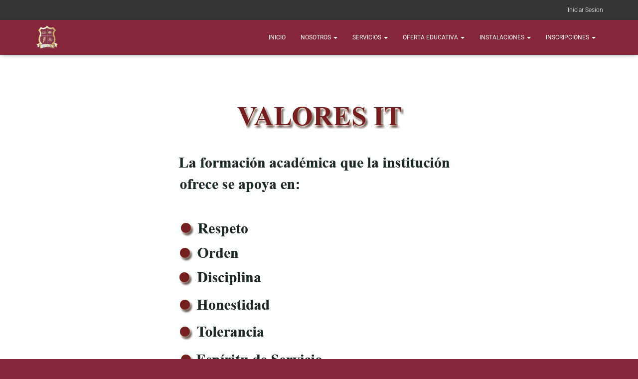

--- FILE ---
content_type: text/css
request_url: https://institutotamaulipas.edu.mx/preparatoria/wp-content/plugins/anonymous-restricted-content/public/css/arc-public.css?ver=1.6.6
body_size: -99
content:
.arc-content-blur>*:not(.arc-ajax-login-container) {
  filter: blur(15px);
}

.arc-ajax-login-container {
  background: #fff;
  padding: 1em;
  min-width: 15em;
  min-height: 10em;
  position: fixed;
  top: 50%;
  left: 50%;
  transform: translate(-50%, -50%);
  z-index: 9999999;
}

.arc-ajax-login-container form input {width: 100%; min-width: 20em;}
.arc-ajax-login-container form label {line-height: 2em;}
.arc-ajax-login-container form p {padding: 0.5em 0; font-size: 1em; }
